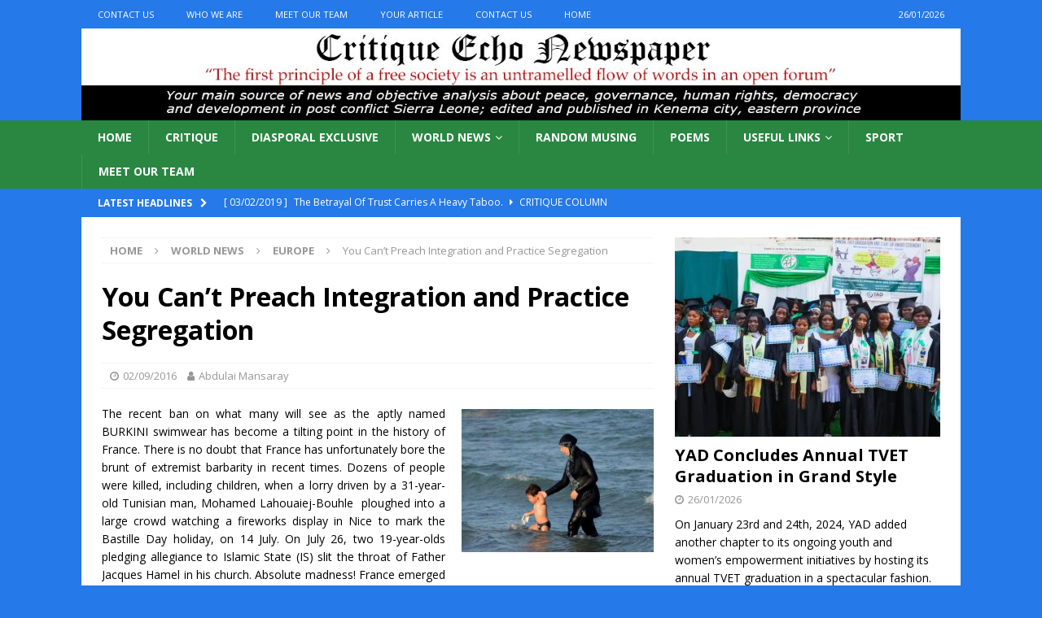

--- FILE ---
content_type: text/html; charset=UTF-8
request_url: https://www.critiqueecho.com/you-cant-preach-integration-and-practice-segregation/
body_size: 15217
content:
<!DOCTYPE html>
<html class="no-js mh-one-sb" lang="en-US">
<head>
<meta charset="UTF-8">
<meta name="viewport" content="width=device-width, initial-scale=1.0">
<link rel="profile" href="http://gmpg.org/xfn/11" />
<title>You Can’t Preach Integration and Practice Segregation &#8211; Critique Echo Newspaper</title>
<meta name='robots' content='max-image-preview:large' />
<link rel='dns-prefetch' href='//static.addtoany.com' />
<link rel='dns-prefetch' href='//fonts.googleapis.com' />
<link rel='dns-prefetch' href='//s.w.org' />
<link rel="alternate" type="application/rss+xml" title="Critique Echo Newspaper &raquo; Feed" href="https://www.critiqueecho.com/feed/" />
<link rel="alternate" type="application/rss+xml" title="Critique Echo Newspaper &raquo; Comments Feed" href="https://www.critiqueecho.com/comments/feed/" />
<link rel="alternate" type="application/rss+xml" title="Critique Echo Newspaper &raquo; You Can’t Preach Integration and Practice Segregation Comments Feed" href="https://www.critiqueecho.com/you-cant-preach-integration-and-practice-segregation/feed/" />
		<script type="text/javascript">
			window._wpemojiSettings = {"baseUrl":"https:\/\/s.w.org\/images\/core\/emoji\/13.1.0\/72x72\/","ext":".png","svgUrl":"https:\/\/s.w.org\/images\/core\/emoji\/13.1.0\/svg\/","svgExt":".svg","source":{"concatemoji":"https:\/\/www.critiqueecho.com\/wp-includes\/js\/wp-emoji-release.min.js?ver=5.8.12"}};
			!function(e,a,t){var n,r,o,i=a.createElement("canvas"),p=i.getContext&&i.getContext("2d");function s(e,t){var a=String.fromCharCode;p.clearRect(0,0,i.width,i.height),p.fillText(a.apply(this,e),0,0);e=i.toDataURL();return p.clearRect(0,0,i.width,i.height),p.fillText(a.apply(this,t),0,0),e===i.toDataURL()}function c(e){var t=a.createElement("script");t.src=e,t.defer=t.type="text/javascript",a.getElementsByTagName("head")[0].appendChild(t)}for(o=Array("flag","emoji"),t.supports={everything:!0,everythingExceptFlag:!0},r=0;r<o.length;r++)t.supports[o[r]]=function(e){if(!p||!p.fillText)return!1;switch(p.textBaseline="top",p.font="600 32px Arial",e){case"flag":return s([127987,65039,8205,9895,65039],[127987,65039,8203,9895,65039])?!1:!s([55356,56826,55356,56819],[55356,56826,8203,55356,56819])&&!s([55356,57332,56128,56423,56128,56418,56128,56421,56128,56430,56128,56423,56128,56447],[55356,57332,8203,56128,56423,8203,56128,56418,8203,56128,56421,8203,56128,56430,8203,56128,56423,8203,56128,56447]);case"emoji":return!s([10084,65039,8205,55357,56613],[10084,65039,8203,55357,56613])}return!1}(o[r]),t.supports.everything=t.supports.everything&&t.supports[o[r]],"flag"!==o[r]&&(t.supports.everythingExceptFlag=t.supports.everythingExceptFlag&&t.supports[o[r]]);t.supports.everythingExceptFlag=t.supports.everythingExceptFlag&&!t.supports.flag,t.DOMReady=!1,t.readyCallback=function(){t.DOMReady=!0},t.supports.everything||(n=function(){t.readyCallback()},a.addEventListener?(a.addEventListener("DOMContentLoaded",n,!1),e.addEventListener("load",n,!1)):(e.attachEvent("onload",n),a.attachEvent("onreadystatechange",function(){"complete"===a.readyState&&t.readyCallback()})),(n=t.source||{}).concatemoji?c(n.concatemoji):n.wpemoji&&n.twemoji&&(c(n.twemoji),c(n.wpemoji)))}(window,document,window._wpemojiSettings);
		</script>
		<style type="text/css">
img.wp-smiley,
img.emoji {
	display: inline !important;
	border: none !important;
	box-shadow: none !important;
	height: 1em !important;
	width: 1em !important;
	margin: 0 .07em !important;
	vertical-align: -0.1em !important;
	background: none !important;
	padding: 0 !important;
}
</style>
	<link rel='stylesheet' id='wp-block-library-css'  href='https://www.critiqueecho.com/wp-includes/css/dist/block-library/style.min.css?ver=5.8.12' type='text/css' media='all' />
<link rel='stylesheet' id='mh-magazine-css'  href='https://usercontent.one/wp/www.critiqueecho.com/wp-content/themes/mh-magazine/style.css?ver=3.9.9' type='text/css' media='all' />
<link rel='stylesheet' id='mh-font-awesome-css'  href='https://usercontent.one/wp/www.critiqueecho.com/wp-content/themes/mh-magazine/includes/font-awesome.min.css' type='text/css' media='all' />
<link rel='stylesheet' id='mh-google-fonts-css'  href='https://fonts.googleapis.com/css?family=Open+Sans:300,400,400italic,600,700' type='text/css' media='all' />
<link rel='stylesheet' id='addtoany-css'  href='https://usercontent.one/wp/www.critiqueecho.com/wp-content/plugins/add-to-any/addtoany.min.css?ver=1.16' type='text/css' media='all' />
<script type='text/javascript' id='addtoany-core-js-before'>
window.a2a_config=window.a2a_config||{};a2a_config.callbacks=[];a2a_config.overlays=[];a2a_config.templates={};
</script>
<script type='text/javascript' async src='https://static.addtoany.com/menu/page.js' id='addtoany-core-js'></script>
<script type='text/javascript' src='https://www.critiqueecho.com/wp-includes/js/jquery/jquery.min.js?ver=3.6.0' id='jquery-core-js'></script>
<script type='text/javascript' src='https://www.critiqueecho.com/wp-includes/js/jquery/jquery-migrate.min.js?ver=3.3.2' id='jquery-migrate-js'></script>
<script type='text/javascript' async src='https://usercontent.one/wp/www.critiqueecho.com/wp-content/plugins/add-to-any/addtoany.min.js?ver=1.1' id='addtoany-jquery-js'></script>
<script type='text/javascript' src='https://usercontent.one/wp/www.critiqueecho.com/wp-content/themes/mh-magazine/js/scripts.js?ver=3.9.9' id='mh-scripts-js'></script>
<link rel="https://api.w.org/" href="https://www.critiqueecho.com/wp-json/" /><link rel="alternate" type="application/json" href="https://www.critiqueecho.com/wp-json/wp/v2/posts/8019" /><link rel="EditURI" type="application/rsd+xml" title="RSD" href="https://www.critiqueecho.com/xmlrpc.php?rsd" />
<link rel="wlwmanifest" type="application/wlwmanifest+xml" href="https://www.critiqueecho.com/wp-includes/wlwmanifest.xml" /> 
<meta name="generator" content="WordPress 5.8.12" />
<link rel="canonical" href="https://www.critiqueecho.com/you-cant-preach-integration-and-practice-segregation/" />
<link rel='shortlink' href='https://www.critiqueecho.com/?p=8019' />
<link rel="alternate" type="application/json+oembed" href="https://www.critiqueecho.com/wp-json/oembed/1.0/embed?url=https%3A%2F%2Fwww.critiqueecho.com%2Fyou-cant-preach-integration-and-practice-segregation%2F" />
<link rel="alternate" type="text/xml+oembed" href="https://www.critiqueecho.com/wp-json/oembed/1.0/embed?url=https%3A%2F%2Fwww.critiqueecho.com%2Fyou-cant-preach-integration-and-practice-segregation%2F&#038;format=xml" />
<style>[class*=" icon-oc-"],[class^=icon-oc-]{speak:none;font-style:normal;font-weight:400;font-variant:normal;text-transform:none;line-height:1;-webkit-font-smoothing:antialiased;-moz-osx-font-smoothing:grayscale}.icon-oc-one-com-white-32px-fill:before{content:"901"}.icon-oc-one-com:before{content:"900"}#one-com-icon,.toplevel_page_onecom-wp .wp-menu-image{speak:none;display:flex;align-items:center;justify-content:center;text-transform:none;line-height:1;-webkit-font-smoothing:antialiased;-moz-osx-font-smoothing:grayscale}.onecom-wp-admin-bar-item>a,.toplevel_page_onecom-wp>.wp-menu-name{font-size:16px;font-weight:400;line-height:1}.toplevel_page_onecom-wp>.wp-menu-name img{width:69px;height:9px;}.wp-submenu-wrap.wp-submenu>.wp-submenu-head>img{width:88px;height:auto}.onecom-wp-admin-bar-item>a img{height:7px!important}.onecom-wp-admin-bar-item>a img,.toplevel_page_onecom-wp>.wp-menu-name img{opacity:.8}.onecom-wp-admin-bar-item.hover>a img,.toplevel_page_onecom-wp.wp-has-current-submenu>.wp-menu-name img,li.opensub>a.toplevel_page_onecom-wp>.wp-menu-name img{opacity:1}#one-com-icon:before,.onecom-wp-admin-bar-item>a:before,.toplevel_page_onecom-wp>.wp-menu-image:before{content:'';position:static!important;background-color:rgba(240,245,250,.4);border-radius:102px;width:18px;height:18px;padding:0!important}.onecom-wp-admin-bar-item>a:before{width:14px;height:14px}.onecom-wp-admin-bar-item.hover>a:before,.toplevel_page_onecom-wp.opensub>a>.wp-menu-image:before,.toplevel_page_onecom-wp.wp-has-current-submenu>.wp-menu-image:before{background-color:#76b82a}.onecom-wp-admin-bar-item>a{display:inline-flex!important;align-items:center;justify-content:center}#one-com-logo-wrapper{font-size:4em}#one-com-icon{vertical-align:middle}.imagify-welcome{display:none !important;}</style><style type="text/css">
.mh-header { background: #fcfcfc; }
.mh-navigation li:hover, .mh-navigation ul li:hover > ul, .mh-main-nav-wrap, .mh-main-nav, .mh-social-nav li a:hover, .entry-tags li, .mh-slider-caption, .mh-widget-layout8 .mh-widget-title .mh-footer-widget-title-inner, .mh-widget-col-1 .mh-slider-caption, .mh-widget-col-1 .mh-posts-lineup-caption, .mh-carousel-layout1, .mh-spotlight-widget, .mh-social-widget li a, .mh-author-bio-widget, .mh-footer-widget .mh-tab-comment-excerpt, .mh-nip-item:hover .mh-nip-overlay, .mh-widget .tagcloud a, .mh-footer-widget .tagcloud a, .mh-footer, .mh-copyright-wrap, input[type=submit]:hover, #infinite-handle span:hover { background: #298741; }
.mh-extra-nav-bg { background: rgba(41, 135, 65, 0.2); }
.mh-slider-caption, .mh-posts-stacked-title, .mh-posts-lineup-caption { background: #298741; background: rgba(41, 135, 65, 0.8); }
@media screen and (max-width: 900px) { #mh-mobile .mh-slider-caption, #mh-mobile .mh-posts-lineup-caption { background: rgba(41, 135, 65, 1); } }
.slicknav_menu, .slicknav_nav ul, #mh-mobile .mh-footer-widget .mh-posts-stacked-overlay { border-color: #298741; }
.mh-copyright, .mh-copyright a { color: #fff; }
.mh-widget-layout4 .mh-widget-title { background: #2579e8; background: rgba(37, 121, 232, 0.6); }
.mh-preheader, .mh-wide-layout .mh-subheader, .mh-ticker-title, .mh-main-nav li:hover, .mh-footer-nav, .slicknav_menu, .slicknav_btn, .slicknav_nav .slicknav_item:hover, .slicknav_nav a:hover, .mh-back-to-top, .mh-subheading, .entry-tags .fa, .entry-tags li:hover, .mh-widget-layout2 .mh-widget-title, .mh-widget-layout4 .mh-widget-title-inner, .mh-widget-layout4 .mh-footer-widget-title, .mh-widget-layout5 .mh-widget-title-inner, .mh-widget-layout6 .mh-widget-title, #mh-mobile .flex-control-paging li a.flex-active, .mh-image-caption, .mh-carousel-layout1 .mh-carousel-caption, .mh-tab-button.active, .mh-tab-button.active:hover, .mh-footer-widget .mh-tab-button.active, .mh-social-widget li:hover a, .mh-footer-widget .mh-social-widget li a, .mh-footer-widget .mh-author-bio-widget, .tagcloud a:hover, .mh-widget .tagcloud a:hover, .mh-footer-widget .tagcloud a:hover, .mh-posts-stacked-item .mh-meta, .page-numbers:hover, .mh-loop-pagination .current, .mh-comments-pagination .current, .pagelink, a:hover .pagelink, input[type=submit], #infinite-handle span { background: #2579e8; }
.mh-main-nav-wrap .slicknav_nav ul, blockquote, .mh-widget-layout1 .mh-widget-title, .mh-widget-layout3 .mh-widget-title, .mh-widget-layout5 .mh-widget-title, .mh-widget-layout8 .mh-widget-title:after, #mh-mobile .mh-slider-caption, .mh-carousel-layout1, .mh-spotlight-widget, .mh-author-bio-widget, .mh-author-bio-title, .mh-author-bio-image-frame, .mh-video-widget, .mh-tab-buttons, textarea:hover, input[type=text]:hover, input[type=email]:hover, input[type=tel]:hover, input[type=url]:hover { border-color: #2579e8; }
.mh-header-tagline, .mh-dropcap, .mh-carousel-layout1 .flex-direction-nav a, .mh-carousel-layout2 .mh-carousel-caption, .mh-posts-digest-small-category, .mh-posts-lineup-more, .bypostauthor .fn:after, .mh-comment-list .comment-reply-link:before, #respond #cancel-comment-reply-link:before { color: #2579e8; }
.entry-content a { color: #0aaa01; }
a:hover, .entry-content a:hover, #respond a:hover, #respond #cancel-comment-reply-link:hover, #respond .logged-in-as a:hover, .mh-comment-list .comment-meta a:hover, .mh-ping-list .mh-ping-item a:hover, .mh-meta a:hover, .mh-breadcrumb a:hover, .mh-tabbed-widget a:hover { color: #0707f2; }
</style>
<!--[if lt IE 9]>
<script src="https://usercontent.one/wp/www.critiqueecho.com/wp-content/themes/mh-magazine/js/css3-mediaqueries.js"></script>
<![endif]-->
<style type="text/css" id="custom-background-css">
body.custom-background { background-color: #2579e8; }
</style>
	</head>
<body id="mh-mobile" class="post-template-default single single-post postid-8019 single-format-standard custom-background mh-wide-layout mh-right-sb mh-loop-layout4 mh-widget-layout6 mh-header-transparent" itemscope="itemscope" itemtype="https://schema.org/WebPage">
<div class="mh-header-nav-mobile clearfix"></div>
	<div class="mh-preheader">
    	<div class="mh-container mh-container-inner mh-row clearfix">
							<div class="mh-header-bar-content mh-header-bar-top-left mh-col-2-3 clearfix">
											<nav class="mh-navigation mh-header-nav mh-header-nav-top clearfix" itemscope="itemscope" itemtype="https://schema.org/SiteNavigationElement">
							<div class="menu-about-us-container"><ul id="menu-about-us" class="menu"><li id="menu-item-226" class="menu-item menu-item-type-post_type menu-item-object-page menu-item-226"><a href="https://www.critiqueecho.com/diaspora-corner/">Contact Us</a></li>
<li id="menu-item-227" class="menu-item menu-item-type-post_type menu-item-object-page menu-item-227"><a href="https://www.critiqueecho.com/african-news/">Who We Are</a></li>
<li id="menu-item-228" class="menu-item menu-item-type-post_type menu-item-object-page menu-item-228"><a href="https://www.critiqueecho.com/?page_id=6">Meet Our Team</a></li>
<li id="menu-item-6945" class="menu-item menu-item-type-post_type menu-item-object-page menu-item-6945"><a href="https://www.critiqueecho.com/your-article/">Your Article</a></li>
<li id="menu-item-6946" class="menu-item menu-item-type-post_type menu-item-object-page menu-item-6946"><a href="https://www.critiqueecho.com/diaspora-corner/">Contact Us</a></li>
<li id="menu-item-8327" class="menu-item menu-item-type-post_type menu-item-object-page menu-item-home menu-item-8327"><a href="https://www.critiqueecho.com/">Home</a></li>
</ul></div>						</nav>
									</div>
										<div class="mh-header-bar-content mh-header-bar-top-right mh-col-1-3 clearfix">
											<div class="mh-header-date mh-header-date-top">
							26/01/2026						</div>
									</div>
					</div>
	</div>
<header class="mh-header" itemscope="itemscope" itemtype="https://schema.org/WPHeader">
	<div class="mh-container mh-container-inner clearfix">
		<div class="mh-custom-header clearfix">
<a class="mh-header-image-link" href="https://www.critiqueecho.com/" title="Critique Echo Newspaper" rel="home">
<img class="mh-header-image" src="https://usercontent.one/wp/www.critiqueecho.com/wp-content/uploads/2017/02/cropped-CEN-Logo.jpg" height="150" width="1440" alt="Critique Echo Newspaper" />
</a>
</div>
	</div>
	<div class="mh-main-nav-wrap">
		<nav class="mh-navigation mh-main-nav mh-container mh-container-inner clearfix" itemscope="itemscope" itemtype="https://schema.org/SiteNavigationElement">
			<div class="menu-cen-container"><ul id="menu-cen" class="menu"><li id="menu-item-8385" class="menu-item menu-item-type-post_type menu-item-object-page menu-item-home menu-item-8385"><a href="https://www.critiqueecho.com/">Home</a></li>
<li id="menu-item-6948" class="menu-item menu-item-type-taxonomy menu-item-object-category menu-item-6948"><a href="https://www.critiqueecho.com/category/critique-column/">Critique</a></li>
<li id="menu-item-6952" class="menu-item menu-item-type-taxonomy menu-item-object-category menu-item-6952"><a href="https://www.critiqueecho.com/category/diasporal-exclusive/">Diasporal Exclusive</a></li>
<li id="menu-item-6954" class="menu-item menu-item-type-taxonomy menu-item-object-category current-post-ancestor menu-item-has-children menu-item-6954"><a href="https://www.critiqueecho.com/category/world-news/">World News</a>
<ul class="sub-menu">
	<li id="menu-item-6955" class="menu-item menu-item-type-taxonomy menu-item-object-category menu-item-6955"><a href="https://www.critiqueecho.com/category/world-news/african-news/">Africa</a></li>
	<li id="menu-item-6956" class="menu-item menu-item-type-taxonomy menu-item-object-category menu-item-6956"><a href="https://www.critiqueecho.com/category/world-news/middle-east/">Middle East/Asia</a></li>
	<li id="menu-item-7253" class="menu-item menu-item-type-taxonomy menu-item-object-category menu-item-7253"><a href="https://www.critiqueecho.com/category/world-news/african-news/">Africa</a></li>
	<li id="menu-item-7254" class="menu-item menu-item-type-taxonomy menu-item-object-category menu-item-7254"><a href="https://www.critiqueecho.com/category/world-news/american-news/">America</a></li>
	<li id="menu-item-7255" class="menu-item menu-item-type-taxonomy menu-item-object-category current-post-ancestor current-menu-parent current-post-parent menu-item-7255"><a href="https://www.critiqueecho.com/category/world-news/european-news/">Europe</a></li>
</ul>
</li>
<li id="menu-item-7181" class="menu-item menu-item-type-taxonomy menu-item-object-category menu-item-7181"><a href="https://www.critiqueecho.com/category/randommusing/">Random Musing</a></li>
<li id="menu-item-7182" class="menu-item menu-item-type-taxonomy menu-item-object-category menu-item-7182"><a href="https://www.critiqueecho.com/category/poems/">Poems</a></li>
<li id="menu-item-8481" class="menu-item menu-item-type-custom menu-item-object-custom menu-item-has-children menu-item-8481"><a href="#">Useful links</a>
<ul class="sub-menu">
	<li id="menu-item-8485" class="menu-item menu-item-type-custom menu-item-object-custom menu-item-8485"><a href="http://www.sierra-leone.org/">Sierra Leone Web</a></li>
	<li id="menu-item-8483" class="menu-item menu-item-type-custom menu-item-object-custom menu-item-8483"><a href="#">Tourist info</a></li>
	<li id="menu-item-8484" class="menu-item menu-item-type-custom menu-item-object-custom menu-item-8484"><a href="#">Local news</a></li>
</ul>
</li>
<li id="menu-item-6953" class="menu-item menu-item-type-taxonomy menu-item-object-category menu-item-6953"><a href="https://www.critiqueecho.com/category/sport/">Sport</a></li>
<li id="menu-item-11015" class="menu-item menu-item-type-post_type menu-item-object-page menu-item-11015"><a href="https://www.critiqueecho.com/?page_id=6">Meet Our Team</a></li>
</ul></div>		</nav>
	</div>
	</header>
	<div class="mh-subheader">
		<div class="mh-container mh-container-inner mh-row clearfix">
							<div class="mh-header-bar-content mh-header-bar-bottom-left mh-col-2-3 clearfix">
											<div class="mh-header-ticker mh-header-ticker-bottom">
							<div class="mh-ticker-bottom">
			<div class="mh-ticker-title mh-ticker-title-bottom">
			Latest headlines<i class="fa fa-chevron-right"></i>		</div>
		<div class="mh-ticker-content mh-ticker-content-bottom">
		<ul id="mh-ticker-loop-bottom">				<li class="mh-ticker-item mh-ticker-item-bottom">
					<a href="https://www.critiqueecho.com/the-betrayal-of-trust-carries-a-heavy-taboo/" title="The Betrayal Of Trust Carries A Heavy Taboo.">
						<span class="mh-ticker-item-date mh-ticker-item-date-bottom">
                        	[ 03/02/2019 ]                        </span>
						<span class="mh-ticker-item-title mh-ticker-item-title-bottom">
							The Betrayal Of Trust Carries A Heavy Taboo.						</span>
													<span class="mh-ticker-item-cat mh-ticker-item-cat-bottom">
								<i class="fa fa-caret-right"></i>
																Critique Column							</span>
											</a>
				</li>				<li class="mh-ticker-item mh-ticker-item-bottom">
					<a href="https://www.critiqueecho.com/yad-concludes-annual-tvet-graduation-in-grand-style/" title="YAD Concludes Annual TVET Graduation in Grand Style">
						<span class="mh-ticker-item-date mh-ticker-item-date-bottom">
                        	[ 26/01/2026 ]                        </span>
						<span class="mh-ticker-item-title mh-ticker-item-title-bottom">
							YAD Concludes Annual TVET Graduation in Grand Style						</span>
													<span class="mh-ticker-item-cat mh-ticker-item-cat-bottom">
								<i class="fa fa-caret-right"></i>
																Breaking News							</span>
											</a>
				</li>				<li class="mh-ticker-item mh-ticker-item-bottom">
					<a href="https://www.critiqueecho.com/the-silence-of-the-lambs-why-sierra-leones-legal-guardians-must-not-stand-aside-comparative-lessons-and-constitutional-theory-for-a-critical-moment/" title="The Silence of the Lambs: Why Sierra &#8211; Leone’s Legal Guardians Must Not Stand Aside: Comparative Lessons and Constitutional Theory for a Critical Moment">
						<span class="mh-ticker-item-date mh-ticker-item-date-bottom">
                        	[ 25/01/2026 ]                        </span>
						<span class="mh-ticker-item-title mh-ticker-item-title-bottom">
							The Silence of the Lambs: Why Sierra &#8211; Leone’s Legal Guardians Must Not Stand Aside: Comparative Lessons and Constitutional Theory for a Critical Moment						</span>
													<span class="mh-ticker-item-cat mh-ticker-item-cat-bottom">
								<i class="fa fa-caret-right"></i>
																Critique Column							</span>
											</a>
				</li>				<li class="mh-ticker-item mh-ticker-item-bottom">
					<a href="https://www.critiqueecho.com/democracy-after-empire-george-m-carews-case-for-deliberation-in-postcolonial-africa/" title="Democracy After Empire: George M. Carew’s Case for Deliberation in Postcolonial Africa">
						<span class="mh-ticker-item-date mh-ticker-item-date-bottom">
                        	[ 25/01/2026 ]                        </span>
						<span class="mh-ticker-item-title mh-ticker-item-title-bottom">
							Democracy After Empire: George M. Carew’s Case for Deliberation in Postcolonial Africa						</span>
													<span class="mh-ticker-item-cat mh-ticker-item-cat-bottom">
								<i class="fa fa-caret-right"></i>
																Critique Column							</span>
											</a>
				</li>				<li class="mh-ticker-item mh-ticker-item-bottom">
					<a href="https://www.critiqueecho.com/barmageddon-an-e-bar-exclusive-004-a-constitution-rewritten-for-order-not-for-liberty/" title="BARMAGEDDON- (An E-Bar Exclusive) 004: A Constitution Rewritten for Order, Not for Liberty">
						<span class="mh-ticker-item-date mh-ticker-item-date-bottom">
                        	[ 25/01/2026 ]                        </span>
						<span class="mh-ticker-item-title mh-ticker-item-title-bottom">
							BARMAGEDDON- (An E-Bar Exclusive) 004: A Constitution Rewritten for Order, Not for Liberty						</span>
													<span class="mh-ticker-item-cat mh-ticker-item-cat-bottom">
								<i class="fa fa-caret-right"></i>
																Critique Column							</span>
											</a>
				</li>				<li class="mh-ticker-item mh-ticker-item-bottom">
					<a href="https://www.critiqueecho.com/sierra-leones-unfinished-constitution-and-the-cost-of-ignoring-national-wealth/" title="Sierra Leone’s Unfinished Constitution and the Cost of Ignoring National Wealth">
						<span class="mh-ticker-item-date mh-ticker-item-date-bottom">
                        	[ 25/01/2026 ]                        </span>
						<span class="mh-ticker-item-title mh-ticker-item-title-bottom">
							Sierra Leone’s Unfinished Constitution and the Cost of Ignoring National Wealth						</span>
													<span class="mh-ticker-item-cat mh-ticker-item-cat-bottom">
								<i class="fa fa-caret-right"></i>
																Critique Column							</span>
											</a>
				</li>				<li class="mh-ticker-item mh-ticker-item-bottom">
					<a href="https://www.critiqueecho.com/celebrating-s-b-b-dumbuya-at-80-the-teacher-who-formed-a-generation/" title="CELEBRATING S.B.B. DUMBUYA AT 80 — The Teacher Who Formed a Generation">
						<span class="mh-ticker-item-date mh-ticker-item-date-bottom">
                        	[ 29/11/2025 ]                        </span>
						<span class="mh-ticker-item-title mh-ticker-item-title-bottom">
							CELEBRATING S.B.B. DUMBUYA AT 80 — The Teacher Who Formed a Generation						</span>
													<span class="mh-ticker-item-cat mh-ticker-item-cat-bottom">
								<i class="fa fa-caret-right"></i>
																Critique Column							</span>
											</a>
				</li>				<li class="mh-ticker-item mh-ticker-item-bottom">
					<a href="https://www.critiqueecho.com/converting-mines-minister-mattias-op-ed-on-simandou-into-action/" title="CONVERTING MINES MINISTER  MATTIA’S OP-ED ON SIMANDOU INTO ACTION">
						<span class="mh-ticker-item-date mh-ticker-item-date-bottom">
                        	[ 25/11/2025 ]                        </span>
						<span class="mh-ticker-item-title mh-ticker-item-title-bottom">
							CONVERTING MINES MINISTER  MATTIA’S OP-ED ON SIMANDOU INTO ACTION						</span>
													<span class="mh-ticker-item-cat mh-ticker-item-cat-bottom">
								<i class="fa fa-caret-right"></i>
																Critique Column							</span>
											</a>
				</li>				<li class="mh-ticker-item mh-ticker-item-bottom">
					<a href="https://www.critiqueecho.com/the-woman-president-next/" title="THE WOMAN PRESIDENT. NEXT.">
						<span class="mh-ticker-item-date mh-ticker-item-date-bottom">
                        	[ 25/11/2025 ]                        </span>
						<span class="mh-ticker-item-title mh-ticker-item-title-bottom">
							THE WOMAN PRESIDENT. NEXT.						</span>
													<span class="mh-ticker-item-cat mh-ticker-item-cat-bottom">
								<i class="fa fa-caret-right"></i>
																Critique Column							</span>
											</a>
				</li>		</ul>
	</div>
</div>						</div>
									</div>
								</div>
	</div>
<div class="mh-container mh-container-outer">
<div class="mh-wrapper clearfix">
	<div class="mh-main clearfix">
		<div id="main-content" class="mh-content" role="main" itemprop="mainContentOfPage"><nav class="mh-breadcrumb" itemscope itemtype="http://schema.org/BreadcrumbList"><span itemprop="itemListElement" itemscope itemtype="http://schema.org/ListItem"><a href="https://www.critiqueecho.com" itemprop="item"><span itemprop="name">Home</span></a><meta itemprop="position" content="1" /></span><span class="mh-breadcrumb-delimiter"><i class="fa fa-angle-right"></i></span><a href="https://www.critiqueecho.com/category/world-news/">World News</a><span class="mh-breadcrumb-delimiter"><i class="fa fa-angle-right"></i></span><span itemprop="itemListElement" itemscope itemtype="http://schema.org/ListItem"><a href="https://www.critiqueecho.com/category/world-news/european-news/" itemprop="item"><span itemprop="name">Europe</span></a><meta itemprop="position" content="2" /></span><span class="mh-breadcrumb-delimiter"><i class="fa fa-angle-right"></i></span>You Can’t Preach Integration and Practice Segregation</nav>
<article id="post-8019" class="post-8019 post type-post status-publish format-standard has-post-thumbnail hentry category-european-news">
	<header class="entry-header clearfix"><h1 class="entry-title">You Can’t Preach Integration and Practice Segregation</h1><div class="mh-meta entry-meta">
<span class="entry-meta-date updated"><i class="fa fa-clock-o"></i><a href="https://www.critiqueecho.com/2016/09/">02/09/2016</a></span>
<span class="entry-meta-author author vcard"><i class="fa fa-user"></i><a class="fn" href="https://www.critiqueecho.com/author/abdulai-mansaray/">Abdulai Mansaray</a></span>
</div>
	</header>
		<div class="entry-content clearfix"><p style="text-align: justify;"><img loading="lazy" class=" wp-image-8020 alignright" src="http://www.critiqueecho.com/wp-content/uploads/2016/09/Burini-300x225.jpg" alt="Burini" width="236" height="177" data-wp-pid="8020" srcset="https://usercontent.one/wp/www.critiqueecho.com/wp-content/uploads/2016/09/Burini-300x225.jpg 300w, https://usercontent.one/wp/www.critiqueecho.com/wp-content/uploads/2016/09/Burini-768x576.jpg 768w, https://usercontent.one/wp/www.critiqueecho.com/wp-content/uploads/2016/09/Burini-600x450.jpg 600w, https://usercontent.one/wp/www.critiqueecho.com/wp-content/uploads/2016/09/Burini-678x509.jpg 678w, https://usercontent.one/wp/www.critiqueecho.com/wp-content/uploads/2016/09/Burini-326x245.jpg 326w, https://usercontent.one/wp/www.critiqueecho.com/wp-content/uploads/2016/09/Burini-80x60.jpg 80w, https://usercontent.one/wp/www.critiqueecho.com/wp-content/uploads/2016/09/Burini-1200x900-cropped.jpg 1200w, https://usercontent.one/wp/www.critiqueecho.com/wp-content/uploads/2016/09/Burini.jpg 1240w" sizes="(max-width: 236px) 100vw, 236px" />The recent ban on what many will see as the aptly named BURKINI swimwear has become a tilting point in the history of France. There is no doubt that France has unfortunately bore the brunt of extremist barbarity in recent times. Dozens of people were killed, including children, when a lorry driven by a 31-year-old Tunisian man, Mohamed Lahouaiej-Bouhle  ploughed into a large crowd watching a fireworks display in Nice to mark the Bastille Day holiday, on 14 July. On July 26, two 19-year-olds pledging allegiance to Islamic State (IS) slit the throat of Father Jacques Hamel in his church. Absolute madness! France emerged from one of its worst security crises in decades after three days of attacks by gunmen brought bloodshed to the capital Paris and its surrounding areas. It began with a massacre at the offices of satirical magazine Charlie Hebdo on Wednesday 7 January and ended with a huge police operation and two sieges two days later.  One of the fundamentalist explanations for extremism has been that, they detest the way of life in the West. Those who planned and carried out the worst terrorist atrocity in the USA (9/11) were primarily of Saudi decent. One of their reported arguments for such wanton destruction was that, the west was importing “its way of life into the Holy Kingdom”. These included the dress sense, alcohol and practically anything western.</p>
<p style="text-align: justify;">The lessons learned and resultant values from the French Revolution (1789-99) — <strong><u>Liberty, Equality and Fraternity</u></strong> — were followed by other European nations, and continue to be the foundation of France’s political theatre. So one would wonder why that renders France to be the focused target of religious extremism and IS madmen. With the recent attacks in France, it is understandable that the country needed a swift and effective response, not only to ensure that such attacks are no longer repeated on the streets and communities or anywhere else in society but also to re-assure its citizens against such acts. But in doing so, we should be careful not to pander to the very extremist’s views that threaten to divide us as a society.  </p>
<p style="text-align: justify;">France was one of the first countries on this side of the sea to make it illegal to wear the “Burqa “in a public place in 2010. The <a href="https://www.theguardian.com/law/european-court-of-human-rights">European court of human rights</a> (ECHR) upheld France&#8217;s burqa ban, accepting Paris&#8217;s argument that it encouraged citizens to <strong><u>&#8220;live together&#8221;.</u></strong> The rationale for the ban was all about “integration”; one of the arguments that is generally bandied around as reason, for the disaffection felt by  those in the business of committing such atrocities.  Those who opposed the ban  argued that  it was &#8220;inhumane and degrading, against the right of respect for family and private life, freedom of thought, conscience and religion, freedom of speech and that it was discriminatory&#8221;.</p>
<p style="text-align: justify;">In case you did not know, the Burqa is an attire worn, covering the entire head and body, and the niqab, leaving only the eyes uncovered. Ironically, this same law applied to balaclavas and hoods. How come there were no oppositions to the latter. It was not surprising that the French government asked the court to throw out the case, claiming that the law was not aimed at the burqa or veil but any covering of the face in a public place, and also applied to hoods and helmets when not worn on a motor vehicle. Many will rightly see this as a legitimate argument while some may beg to differ. The French government and proponents of the ban see it as a way of “helping everyone to integrate&#8221;. &#8220;It&#8217;s about social communication, the right to interact with someone by looking them in the face and about not disappearing under a piece of clothing.&#8221; How ironical.</p>
<p style="text-align: justify;">But with the recent attacks in France, it is understandable that the government is making every attempt to dispel the charge of marginalisation of certain parts of the society. The recent attacks are bound to evoke emotions, but in trying to address such issues, care should be taken not to undermine the very foundations upon which the French, and to a large extent Western democracies have been built. From a literal point of view, the term “BURKINI” looks like a clever concoction of “BURQA” and “BIKINI”. Technically, you would say that it is a symbol of INTEGRATION; a confluence of two diametrically opposing types of attire. While the “BIKINI” is a symbol of “<em>if you’ve got it, flaunt it”,</em> others will see the “BURQA” as “<em>if you’ve got it, hide it</em>”. As opposing as they may seem, the “BURKINI” may symbolise <em>integration</em> to many.</p>
<p style="text-align: justify;">I can’t remember the last time I saw a Muslim woman in beachwear in Saudi Arabia, the supposed bastion of Islam. What the burkini may have offered Muslim women is the opportunity to inculcate some aspects of Western life, but at the same time maintain what many will argue, their modesty. In my book, it is the best of two worlds. There can be no better example of integration. Can you imagine how the extremist will frown at such Muslim women wearing a burkini to the beach? There have been a lot of accusations that moderate Muslims have not raised their voices enough to condemn atrocities in their name. Since the tragedies in France and elsewhere, islamophobia has gone up a notch. In Britain, there has been a steady rise of Islamophobia and xenophobia since the referendum. It is an open secret that Brexit was fought on the platform of immigration, among others. The outcome of the referendum has been seen by many as a tacit approval or acceptance of the majority of British people, who sees immigration as a problem. Others may beg to differ.</p>
<p style="text-align: justify;">But what are the implications of the attempt by France to ban the BURKINI? For starters, it goes against every grain of <strong><u>Liberty, Equality and Fraternity. </u></strong>There is this notion that Islamic terrorists want to change the way of life in the West; that the Islamic terrorist wants to promote Sharia law in the West. But by banning the Burkini, are we not pandering to the very base instincts of extremists? In Saudi Arabia, women are still <em>fighting for the right to drive</em>. Can you imagine how many lifetimes it will take for Burkinis to be allowed on some beaches? By banning the Burkini, what is the message that the French authorities are sending to moderate Muslims, who are equally affected by the atrocities. In real terms, there have been more Muslims killed by these terrorists than any other denomination. Take the combine death toll in Syria, Libya, Afghanistan, Iraq, Yemen, Egypt, Somalia, Nigeria, The Philippines and Turkey. How many Muslims have lost their lives, thanks to the bombings by terrorists?</p>
<p style="text-align: justify;">So what will the French police do when they find a male surfer in full speedo swim suit and a Burkini clad woman on the beach together? Are we about to see ONESIES banned on beaches? A French court has overturned a ban on burkini in Nice, concluding that the decree against the full-body swimwear was illegal because there were<em><u> no proven risks of disruption to public order</u></em>. The court also ruled that <em><u>&#8220;in the absence of such risks, the emotions and the concerns resulting from terrorist attacks, and especially from the attack on July 14, are insufficient grounds to legally justify the contested ban.</u></em> “It also found that Burkinis posed no risk to &#8220;<em><u>hygiene, decency or safety when swimming&#8221;.</u></em> (Al-Jazeera) Since the court ruling, bans on the women&#8217;s full-body swimsuits have so far been lifted in Villeneuve-Loubet, Cannes, Frejus and Roquebrune.</p>
<p style="text-align: justify;">The lessons that can be learnt from this ugly saga are that, in responding to terrorist attacks which carry significant emotional weighting, care should be taken not to unconsciously pander to the very instincts of those that promote chaos. Care should be taken not to further marginalise the moderate Muslims who see integration as the way forward. Tarring every Muslim with the same brush could not only be counter-productive, but could also be tantamount to providing oxygen for extremist views. Finally, it could also negate the very foundations of the free world. You cannot <strong>preach integration</strong> and <strong>practise segregation</strong> at the same time. <em>The natural evolution of society is </em>integration<em>; and it should neither be political, nor theoretical. </em>We should learn to live by what we love, not by what we hate. Because when unity is evolved out of diversity, then there a real and abiding national progress.</p>
<p style="text-align: justify;">Don’t forget to turn the lights out when you leave the room.</p>
<div class="addtoany_share_save_container addtoany_content addtoany_content_bottom"><div class="a2a_kit a2a_kit_size_16 addtoany_list" data-a2a-url="https://www.critiqueecho.com/you-cant-preach-integration-and-practice-segregation/" data-a2a-title="You Can’t Preach Integration and Practice Segregation"><a class="a2a_button_facebook" href="https://www.addtoany.com/add_to/facebook?linkurl=https%3A%2F%2Fwww.critiqueecho.com%2Fyou-cant-preach-integration-and-practice-segregation%2F&amp;linkname=You%20Can%E2%80%99t%20Preach%20Integration%20and%20Practice%20Segregation" title="Facebook" rel="nofollow noopener" target="_blank"></a><a class="a2a_dd addtoany_share_save addtoany_share" href="https://www.addtoany.com/share"><img src="https://static.addtoany.com/buttons/share_save_120_16.png" alt="Share"></a></div></div><div class="mh-social-bottom">
<div class="mh-share-buttons clearfix">
	<a class="mh-facebook" href="#" onclick="window.open('https://www.facebook.com/sharer.php?u=https%3A%2F%2Fwww.critiqueecho.com%2Fyou-cant-preach-integration-and-practice-segregation%2F&t=You+Can%E2%80%99t+Preach+Integration+and+Practice+Segregation', 'facebookShare', 'width=626,height=436'); return false;" title="Share on Facebook">
		<span class="mh-share-button"><i class="fa fa-facebook"></i></span>
	</a>
	<a class="mh-twitter" href="#" onclick="window.open('https://twitter.com/share?text=You+Can%E2%80%99t+Preach+Integration+and+Practice+Segregation:&url=https%3A%2F%2Fwww.critiqueecho.com%2Fyou-cant-preach-integration-and-practice-segregation%2F', 'twitterShare', 'width=626,height=436'); return false;" title="Tweet This Post">
		<span class="mh-share-button"><i class="fa fa-twitter"></i></span>
	</a>
	<a class="mh-linkedin" href="#" onclick="window.open('https://www.linkedin.com/shareArticle?mini=true&url=https%3A%2F%2Fwww.critiqueecho.com%2Fyou-cant-preach-integration-and-practice-segregation%2F&source=', 'linkedinShare', 'width=626,height=436'); return false;" title="Share on LinkedIn">
		<span class="mh-share-button"><i class="fa fa-linkedin"></i></span>
	</a>
	<a class="mh-pinterest" href="#" onclick="window.open('https://pinterest.com/pin/create/button/?url=https%3A%2F%2Fwww.critiqueecho.com%2Fyou-cant-preach-integration-and-practice-segregation%2F&media=https://usercontent.one/wp/www.critiqueecho.com/wp-content/uploads/2016/09/burkini1.jpg&description=You+Can%E2%80%99t+Preach+Integration+and+Practice+Segregation', 'pinterestShare', 'width=750,height=350'); return false;" title="Pin This Post">
		<span class="mh-share-button"><i class="fa fa-pinterest"></i></span>
	</a>
	<a class="mh-email" href="mailto:?subject=You%20Can%E2%80%99t%20Preach%20Integration%20and%20Practice%20Segregation&amp;body=https%3A%2F%2Fwww.critiqueecho.com%2Fyou-cant-preach-integration-and-practice-segregation%2F" title="Send this article to a friend" target="_blank">
		<span class="mh-share-button"><i class="fa fa-envelope-o"></i></span>
	</a>
	<a class="mh-print" href="javascript:window.print()" title="Print this article">
		<span class="mh-share-button"><i class="fa fa-print"></i></span>
	</a>
</div></div>
	</div></article><div id="comments" class="mh-comments-wrap">
			<h4 class="mh-widget-title mh-comment-form-title">
				<span class="mh-widget-title-inner">
					Be the first to comment				</span>
			</h4>	<div id="respond" class="comment-respond">
		<h3 id="reply-title" class="comment-reply-title">Leave a Reply <small><a rel="nofollow" id="cancel-comment-reply-link" href="/you-cant-preach-integration-and-practice-segregation/#respond" style="display:none;">Cancel reply</a></small></h3><form action="https://www.critiqueecho.com/wp-comments-post.php" method="post" id="commentform" class="comment-form" novalidate><p class="comment-notes">Your email address will not be published.</p><p class="comment-form-comment"><label for="comment">Comment</label><br/><textarea id="comment" name="comment" cols="45" rows="5" aria-required="true"></textarea></p><p class="comment-form-author"><label for="author">Name </label><span class="required">*</span><br/><input id="author" name="author" type="text" value="" size="30" aria-required='true' /></p>
<p class="comment-form-email"><label for="email">Email </label><span class="required">*</span><br/><input id="email" name="email" type="text" value="" size="30" aria-required='true' /></p>
<p class="comment-form-url"><label for="url">Website</label><br/><input id="url" name="url" type="text" value="" size="30" /></p>
<p class="comment-form-cookies-consent"><input id="wp-comment-cookies-consent" name="wp-comment-cookies-consent" type="checkbox" value="yes" /><label for="wp-comment-cookies-consent">Save my name, email, and website in this browser for the next time I comment.</label></p>
<p class="form-submit"><input name="submit" type="submit" id="submit" class="submit" value="Post Comment" /> <input type='hidden' name='comment_post_ID' value='8019' id='comment_post_ID' />
<input type='hidden' name='comment_parent' id='comment_parent' value='0' />
</p><p style="display: none;"><input type="hidden" id="akismet_comment_nonce" name="akismet_comment_nonce" value="13c9f0d4e8" /></p><p style="display: none !important;"><label>&#916;<textarea name="ak_hp_textarea" cols="45" rows="8" maxlength="100"></textarea></label><input type="hidden" id="ak_js_1" name="ak_js" value="204"/><script>document.getElementById( "ak_js_1" ).setAttribute( "value", ( new Date() ).getTime() );</script></p></form>	</div><!-- #respond -->
	<p class="akismet_comment_form_privacy_notice">This site uses Akismet to reduce spam. <a href="https://akismet.com/privacy/" target="_blank" rel="nofollow noopener">Learn how your comment data is processed</a>.</p></div>
		</div>
			<aside class="mh-widget-col-1 mh-sidebar" itemscope="itemscope" itemtype="https://schema.org/WPSideBar"><div id="mh_magazine_posts_list-3" class="mh-widget mh_magazine_posts_list"><div class="mh-posts-list-widget mh-posts-list-hide-caption">
<article class="mh-posts-list-item clearfix post-11487 post type-post status-publish format-standard has-post-thumbnail category-national-news category-critique-column category-cenheadlines">
	<figure class="mh-posts-list-thumb">
		<a class="mh-thumb-icon mh-thumb-icon-small-mobile" href="https://www.critiqueecho.com/yad-concludes-annual-tvet-graduation-in-grand-style/"><img width="326" height="245" src="https://usercontent.one/wp/www.critiqueecho.com/wp-content/uploads/2026/01/graduation-2025-16-326x245.jpeg" class="attachment-mh-magazine-medium size-mh-magazine-medium wp-post-image" alt="" loading="lazy" srcset="https://usercontent.one/wp/www.critiqueecho.com/wp-content/uploads/2026/01/graduation-2025-16-326x245.jpeg 326w, https://usercontent.one/wp/www.critiqueecho.com/wp-content/uploads/2026/01/graduation-2025-16-678x509.jpeg 678w, https://usercontent.one/wp/www.critiqueecho.com/wp-content/uploads/2026/01/graduation-2025-16-80x60.jpeg 80w" sizes="(max-width: 326px) 100vw, 326px" />		</a>
					<div class="mh-image-caption mh-posts-list-caption">
				Breaking News			</div>
			</figure>
	<div class="mh-posts-list-content clearfix">
		<header class="mh-posts-list-header">
			<h3 class="entry-title mh-posts-list-title">
				<a href="https://www.critiqueecho.com/yad-concludes-annual-tvet-graduation-in-grand-style/" title="YAD Concludes Annual TVET Graduation in Grand Style" rel="bookmark">
					YAD Concludes Annual TVET Graduation in Grand Style				</a>
			</h3>
			<div class="mh-meta entry-meta">
<span class="entry-meta-date updated"><i class="fa fa-clock-o"></i><a href="https://www.critiqueecho.com/2026/01/">26/01/2026</a></span>
</div>
		</header>
		<div class="mh-posts-list-excerpt clearfix">
			<div class="mh-excerpt"><p>On January 23rd and 24th, 2024, YAD added another chapter to its ongoing youth and women’s empowerment initiatives by hosting its annual TVET graduation in a spectacular fashion. Each year, <a class="mh-excerpt-more" href="https://www.critiqueecho.com/yad-concludes-annual-tvet-graduation-in-grand-style/" title="YAD Concludes Annual TVET Graduation in Grand Style">[Read more]</a></p>
</div><div class="addtoany_share_save_container addtoany_content addtoany_content_bottom"><div class="a2a_kit a2a_kit_size_16 addtoany_list" data-a2a-url="https://www.critiqueecho.com/yad-concludes-annual-tvet-graduation-in-grand-style/" data-a2a-title="YAD Concludes Annual TVET Graduation in Grand Style"><a class="a2a_button_facebook" href="https://www.addtoany.com/add_to/facebook?linkurl=https%3A%2F%2Fwww.critiqueecho.com%2Fyad-concludes-annual-tvet-graduation-in-grand-style%2F&amp;linkname=YAD%20Concludes%20Annual%20TVET%20Graduation%20in%20Grand%20Style" title="Facebook" rel="nofollow noopener" target="_blank"></a><a class="a2a_dd addtoany_share_save addtoany_share" href="https://www.addtoany.com/share"><img src="https://static.addtoany.com/buttons/share_save_120_16.png" alt="Share"></a></div></div>		</div>
	</div>
</article><article class="mh-posts-list-item clearfix post-11484 post type-post status-publish format-standard has-post-thumbnail category-critique-column category-cenheadlines">
	<figure class="mh-posts-list-thumb">
		<a class="mh-thumb-icon mh-thumb-icon-small-mobile" href="https://www.critiqueecho.com/the-silence-of-the-lambs-why-sierra-leones-legal-guardians-must-not-stand-aside-comparative-lessons-and-constitutional-theory-for-a-critical-moment/"><img width="326" height="245" src="https://usercontent.one/wp/www.critiqueecho.com/wp-content/uploads/2015/04/constitution-326x245.jpg" class="attachment-mh-magazine-medium size-mh-magazine-medium wp-post-image" alt="" loading="lazy" srcset="https://usercontent.one/wp/www.critiqueecho.com/wp-content/uploads/2015/04/constitution-326x245.jpg 326w, https://usercontent.one/wp/www.critiqueecho.com/wp-content/uploads/2015/04/constitution-678x509.jpg 678w, https://usercontent.one/wp/www.critiqueecho.com/wp-content/uploads/2015/04/constitution-80x60.jpg 80w" sizes="(max-width: 326px) 100vw, 326px" />		</a>
					<div class="mh-image-caption mh-posts-list-caption">
				Critique Column			</div>
			</figure>
	<div class="mh-posts-list-content clearfix">
		<header class="mh-posts-list-header">
			<h3 class="entry-title mh-posts-list-title">
				<a href="https://www.critiqueecho.com/the-silence-of-the-lambs-why-sierra-leones-legal-guardians-must-not-stand-aside-comparative-lessons-and-constitutional-theory-for-a-critical-moment/" title="The Silence of the Lambs: Why Sierra &#8211; Leone’s Legal Guardians Must Not Stand Aside: Comparative Lessons and Constitutional Theory for a Critical Moment" rel="bookmark">
					The Silence of the Lambs: Why Sierra &#8211; Leone’s Legal Guardians Must Not Stand Aside: Comparative Lessons and Constitutional Theory for a Critical Moment				</a>
			</h3>
			<div class="mh-meta entry-meta">
<span class="entry-meta-date updated"><i class="fa fa-clock-o"></i><a href="https://www.critiqueecho.com/2026/01/">25/01/2026</a></span>
</div>
		</header>
		<div class="mh-posts-list-excerpt clearfix">
			<div class="mh-excerpt"><p>n Sierra Leone’s debate over the 2025 Constitutional Amendment Bill, the most troubling feature is not the substance of the proposals themselves but the silence that has settled around them. <a class="mh-excerpt-more" href="https://www.critiqueecho.com/the-silence-of-the-lambs-why-sierra-leones-legal-guardians-must-not-stand-aside-comparative-lessons-and-constitutional-theory-for-a-critical-moment/" title="The Silence of the Lambs: Why Sierra &#8211; Leone’s Legal Guardians Must Not Stand Aside: Comparative Lessons and Constitutional Theory for a Critical Moment">[Read more]</a></p>
</div><div class="addtoany_share_save_container addtoany_content addtoany_content_bottom"><div class="a2a_kit a2a_kit_size_16 addtoany_list" data-a2a-url="https://www.critiqueecho.com/the-silence-of-the-lambs-why-sierra-leones-legal-guardians-must-not-stand-aside-comparative-lessons-and-constitutional-theory-for-a-critical-moment/" data-a2a-title="The Silence of the Lambs: Why Sierra – Leone’s Legal Guardians Must Not Stand Aside: Comparative Lessons and Constitutional Theory for a Critical Moment"><a class="a2a_button_facebook" href="https://www.addtoany.com/add_to/facebook?linkurl=https%3A%2F%2Fwww.critiqueecho.com%2Fthe-silence-of-the-lambs-why-sierra-leones-legal-guardians-must-not-stand-aside-comparative-lessons-and-constitutional-theory-for-a-critical-moment%2F&amp;linkname=The%20Silence%20of%20the%20Lambs%3A%20Why%20Sierra%20%E2%80%93%20Leone%E2%80%99s%20Legal%20Guardians%20Must%20Not%20Stand%20Aside%3A%20Comparative%20Lessons%20and%20Constitutional%20Theory%20for%20a%20Critical%20Moment" title="Facebook" rel="nofollow noopener" target="_blank"></a><a class="a2a_dd addtoany_share_save addtoany_share" href="https://www.addtoany.com/share"><img src="https://static.addtoany.com/buttons/share_save_120_16.png" alt="Share"></a></div></div>		</div>
	</div>
</article><article class="mh-posts-list-item clearfix post-11482 post type-post status-publish format-standard has-post-thumbnail category-critique-column category-cenheadlines">
	<figure class="mh-posts-list-thumb">
		<a class="mh-thumb-icon mh-thumb-icon-small-mobile" href="https://www.critiqueecho.com/democracy-after-empire-george-m-carews-case-for-deliberation-in-postcolonial-africa/"><img width="326" height="245" src="https://usercontent.one/wp/www.critiqueecho.com/wp-content/uploads/2026/01/Democracy-326x245.webp" class="attachment-mh-magazine-medium size-mh-magazine-medium wp-post-image" alt="" loading="lazy" srcset="https://usercontent.one/wp/www.critiqueecho.com/wp-content/uploads/2026/01/Democracy-326x245.webp 326w, https://usercontent.one/wp/www.critiqueecho.com/wp-content/uploads/2026/01/Democracy-80x60.webp 80w" sizes="(max-width: 326px) 100vw, 326px" />		</a>
					<div class="mh-image-caption mh-posts-list-caption">
				Critique Column			</div>
			</figure>
	<div class="mh-posts-list-content clearfix">
		<header class="mh-posts-list-header">
			<h3 class="entry-title mh-posts-list-title">
				<a href="https://www.critiqueecho.com/democracy-after-empire-george-m-carews-case-for-deliberation-in-postcolonial-africa/" title="Democracy After Empire: George M. Carew’s Case for Deliberation in Postcolonial Africa" rel="bookmark">
					Democracy After Empire: George M. Carew’s Case for Deliberation in Postcolonial Africa				</a>
			</h3>
			<div class="mh-meta entry-meta">
<span class="entry-meta-date updated"><i class="fa fa-clock-o"></i><a href="https://www.critiqueecho.com/2026/01/">25/01/2026</a></span>
</div>
		</header>
		<div class="mh-posts-list-excerpt clearfix">
			<div class="mh-excerpt"><p>A familiar strain of Western political theory has long portrayed African states as inherently incapable of self-government—an outlook that endured both the rhetoric of colonial “civilizing missions” and the administrative <a class="mh-excerpt-more" href="https://www.critiqueecho.com/democracy-after-empire-george-m-carews-case-for-deliberation-in-postcolonial-africa/" title="Democracy After Empire: George M. Carew’s Case for Deliberation in Postcolonial Africa">[Read more]</a></p>
</div><div class="addtoany_share_save_container addtoany_content addtoany_content_bottom"><div class="a2a_kit a2a_kit_size_16 addtoany_list" data-a2a-url="https://www.critiqueecho.com/democracy-after-empire-george-m-carews-case-for-deliberation-in-postcolonial-africa/" data-a2a-title="Democracy After Empire: George M. Carew’s Case for Deliberation in Postcolonial Africa"><a class="a2a_button_facebook" href="https://www.addtoany.com/add_to/facebook?linkurl=https%3A%2F%2Fwww.critiqueecho.com%2Fdemocracy-after-empire-george-m-carews-case-for-deliberation-in-postcolonial-africa%2F&amp;linkname=Democracy%20After%20Empire%3A%20George%20M.%20Carew%E2%80%99s%20Case%20for%20Deliberation%20in%20Postcolonial%20Africa" title="Facebook" rel="nofollow noopener" target="_blank"></a><a class="a2a_dd addtoany_share_save addtoany_share" href="https://www.addtoany.com/share"><img src="https://static.addtoany.com/buttons/share_save_120_16.png" alt="Share"></a></div></div>		</div>
	</div>
</article><article class="mh-posts-list-item clearfix post-11480 post type-post status-publish format-standard has-post-thumbnail category-critique-column category-cenheadlines">
	<figure class="mh-posts-list-thumb">
		<a class="mh-thumb-icon mh-thumb-icon-small-mobile" href="https://www.critiqueecho.com/barmageddon-an-e-bar-exclusive-004-a-constitution-rewritten-for-order-not-for-liberty/"><img width="214" height="236" src="https://usercontent.one/wp/www.critiqueecho.com/wp-content/uploads/2014/04/bylaws.jpg" class="attachment-mh-magazine-medium size-mh-magazine-medium wp-post-image" alt="" loading="lazy" />		</a>
					<div class="mh-image-caption mh-posts-list-caption">
				Critique Column			</div>
			</figure>
	<div class="mh-posts-list-content clearfix">
		<header class="mh-posts-list-header">
			<h3 class="entry-title mh-posts-list-title">
				<a href="https://www.critiqueecho.com/barmageddon-an-e-bar-exclusive-004-a-constitution-rewritten-for-order-not-for-liberty/" title="BARMAGEDDON- (An E-Bar Exclusive) 004: A Constitution Rewritten for Order, Not for Liberty" rel="bookmark">
					BARMAGEDDON- (An E-Bar Exclusive) 004: A Constitution Rewritten for Order, Not for Liberty				</a>
			</h3>
			<div class="mh-meta entry-meta">
<span class="entry-meta-date updated"><i class="fa fa-clock-o"></i><a href="https://www.critiqueecho.com/2026/01/">25/01/2026</a></span>
</div>
		</header>
		<div class="mh-posts-list-excerpt clearfix">
			<div class="mh-excerpt"><p>There is a peculiar habit in young democracies. They rewrite their constitutions not when liberty is openly threatened, but when authority feels insufficiently secure. The Constitution of Sierra Leone (Amendment) <a class="mh-excerpt-more" href="https://www.critiqueecho.com/barmageddon-an-e-bar-exclusive-004-a-constitution-rewritten-for-order-not-for-liberty/" title="BARMAGEDDON- (An E-Bar Exclusive) 004: A Constitution Rewritten for Order, Not for Liberty">[Read more]</a></p>
</div><div class="addtoany_share_save_container addtoany_content addtoany_content_bottom"><div class="a2a_kit a2a_kit_size_16 addtoany_list" data-a2a-url="https://www.critiqueecho.com/barmageddon-an-e-bar-exclusive-004-a-constitution-rewritten-for-order-not-for-liberty/" data-a2a-title="BARMAGEDDON- (An E-Bar Exclusive) 004: A Constitution Rewritten for Order, Not for Liberty"><a class="a2a_button_facebook" href="https://www.addtoany.com/add_to/facebook?linkurl=https%3A%2F%2Fwww.critiqueecho.com%2Fbarmageddon-an-e-bar-exclusive-004-a-constitution-rewritten-for-order-not-for-liberty%2F&amp;linkname=BARMAGEDDON-%20%28An%20E-Bar%20Exclusive%29%20004%3A%20A%20Constitution%20Rewritten%20for%20Order%2C%20Not%20for%20Liberty" title="Facebook" rel="nofollow noopener" target="_blank"></a><a class="a2a_dd addtoany_share_save addtoany_share" href="https://www.addtoany.com/share"><img src="https://static.addtoany.com/buttons/share_save_120_16.png" alt="Share"></a></div></div>		</div>
	</div>
</article></div>
</div>	</aside>	</div>
    </div>
<a href="#" class="mh-back-to-top"><i class="fa fa-chevron-up"></i></a>
</div><!-- .mh-container-outer -->
<footer class="mh-footer" itemscope="itemscope" itemtype="https://schema.org/WPFooter">
<div class="mh-container mh-container-inner mh-footer-widgets mh-row clearfix">
<div class="mh-col-1-4 mh-widget-col-1 mh-footer-4-cols  mh-footer-area mh-footer-1">
<div id="mh_magazine_youtube-6" class="mh-footer-widget mh_magazine_youtube"><h6 class="mh-widget-title mh-footer-widget-title"><span class="mh-widget-title-inner mh-footer-widget-title-inner"><i class="fa fa-youtube-play"></i>Independence</span></h6>			<div class="mh-video-widget">
        		<div class="mh-video-container">
        			<iframe seamless width="1280" height="720" src="//www.youtube.com/embed/ztUXY_IYT0U?wmode=opaque&amp;hd=1&amp;autoplay=0&amp;showinfo=0&amp;controls=2&amp;rel=1" allowfullscreen></iframe>
        		</div>
			</div></div><div id="mh_magazine_youtube-11" class="mh-footer-widget mh_magazine_youtube"><h6 class="mh-widget-title mh-footer-widget-title"><span class="mh-widget-title-inner mh-footer-widget-title-inner"><i class="fa fa-youtube-play"></i>Rising from the ashes</span></h6>			<div class="mh-video-widget">
        		<div class="mh-video-container">
        			<iframe seamless width="1280" height="720" src="//www.youtube.com/embed/RZqNomg33Yw?wmode=opaque&amp;hd=1&amp;autoplay=0&amp;showinfo=0&amp;controls=2&amp;rel=1" allowfullscreen></iframe>
        		</div>
			</div></div></div>
<div class="mh-col-1-4 mh-widget-col-1 mh-footer-4-cols  mh-footer-area mh-footer-2">
<div id="mh_magazine_youtube-3" class="mh-footer-widget mh_magazine_youtube"><h6 class="mh-widget-title mh-footer-widget-title"><span class="mh-widget-title-inner mh-footer-widget-title-inner"><i class="fa fa-youtube-play"></i><a href="https://www.youtube.com/results?search_query=lansana+sheriff" class="mh-widget-title-link">Lansana Sheriff</a></span></h6>			<div class="mh-video-widget">
        		<div class="mh-video-container">
        			<iframe seamless width="1280" height="720" src="//www.youtube.com/embed/Bj8B2AkZUNs?wmode=opaque&amp;hd=1&amp;autoplay=0&amp;showinfo=0&amp;controls=2&amp;rel=1" allowfullscreen></iframe>
        		</div>
			</div></div><div id="mh_magazine_youtube-4" class="mh-footer-widget mh_magazine_youtube"><h6 class="mh-widget-title mh-footer-widget-title"><span class="mh-widget-title-inner mh-footer-widget-title-inner"><i class="fa fa-youtube-play"></i>Gbetuwai</span></h6>			<div class="mh-video-widget">
        		<div class="mh-video-container">
        			<iframe seamless width="1280" height="720" src="//www.youtube.com/embed/QMoXMK4--uQ?wmode=opaque&amp;hd=1&amp;autoplay=0&amp;showinfo=0&amp;controls=2&amp;rel=1" allowfullscreen></iframe>
        		</div>
			</div></div></div>
<div class="mh-col-1-4 mh-widget-col-1 mh-footer-4-cols  mh-footer-area mh-footer-3">
<div id="mh_magazine_youtube-5" class="mh-footer-widget mh_magazine_youtube"><h6 class="mh-widget-title mh-footer-widget-title"><span class="mh-widget-title-inner mh-footer-widget-title-inner"><i class="fa fa-youtube-play"></i>Salia Koroma</span></h6>			<div class="mh-video-widget">
        		<div class="mh-video-container">
        			<iframe seamless width="1280" height="720" src="//www.youtube.com/embed/AxrZy1LKzto?wmode=opaque&amp;hd=1&amp;autoplay=0&amp;showinfo=0&amp;controls=2&amp;rel=1" allowfullscreen></iframe>
        		</div>
			</div></div><div id="mh_magazine_youtube-8" class="mh-footer-widget mh_magazine_youtube"><h6 class="mh-widget-title mh-footer-widget-title"><span class="mh-widget-title-inner mh-footer-widget-title-inner"><i class="fa fa-youtube-play"></i>Jebbeh 2</span></h6>			<div class="mh-video-widget">
        		<div class="mh-video-container">
        			<iframe seamless width="1280" height="720" src="//www.youtube.com/embed/1EoYXBOpMOY?wmode=opaque&amp;hd=1&amp;autoplay=0&amp;showinfo=0&amp;controls=2&amp;rel=1" allowfullscreen></iframe>
        		</div>
			</div></div></div>
<div class="mh-col-1-4 mh-widget-col-1 mh-footer-4-cols  mh-footer-area mh-footer-4">
<div id="mh_magazine_youtube-10" class="mh-footer-widget mh_magazine_youtube"><h6 class="mh-widget-title mh-footer-widget-title"><span class="mh-widget-title-inner mh-footer-widget-title-inner"><i class="fa fa-youtube-play"></i>Muku Boss Pan Matches</span></h6>			<div class="mh-video-widget">
        		<div class="mh-video-container">
        			<iframe seamless width="1280" height="720" src="//www.youtube.com/embed/1pFTqLWXtlM?wmode=opaque&amp;hd=1&amp;autoplay=0&amp;showinfo=0&amp;controls=2&amp;rel=1" allowfullscreen></iframe>
        		</div>
			</div></div><div id="mh_magazine_youtube-9" class="mh-footer-widget mh_magazine_youtube"><h6 class="mh-widget-title mh-footer-widget-title"><span class="mh-widget-title-inner mh-footer-widget-title-inner"><i class="fa fa-youtube-play"></i>Yesterday Bette Pass Tiday</span></h6>			<div class="mh-video-widget">
        		<div class="mh-video-container">
        			<iframe seamless width="1280" height="720" src="//www.youtube.com/embed/rxJdUlh_mlU?wmode=opaque&amp;hd=1&amp;autoplay=0&amp;showinfo=0&amp;controls=2&amp;rel=1" allowfullscreen></iframe>
        		</div>
			</div></div><div id="search-5" class="mh-footer-widget widget_search"><form role="search" method="get" class="search-form" action="https://www.critiqueecho.com/">
				<label>
					<span class="screen-reader-text">Search for:</span>
					<input type="search" class="search-field" placeholder="Search &hellip;" value="" name="s" />
				</label>
				<input type="submit" class="search-submit" value="Search" />
			</form></div></div>
</div>
</footer>
	<div class="mh-footer-nav-mobile"></div>
	<nav class="mh-navigation mh-footer-nav" itemscope="itemscope" itemtype="https://schema.org/SiteNavigationElement">
		<div class="mh-container mh-container-inner clearfix">
			<div class="menu-cen-container"><ul id="menu-cen-1" class="menu"><li class="menu-item menu-item-type-post_type menu-item-object-page menu-item-home menu-item-8385"><a href="https://www.critiqueecho.com/">Home</a></li>
<li class="menu-item menu-item-type-taxonomy menu-item-object-category menu-item-6948"><a href="https://www.critiqueecho.com/category/critique-column/">Critique</a></li>
<li class="menu-item menu-item-type-taxonomy menu-item-object-category menu-item-6952"><a href="https://www.critiqueecho.com/category/diasporal-exclusive/">Diasporal Exclusive</a></li>
<li class="menu-item menu-item-type-taxonomy menu-item-object-category current-post-ancestor menu-item-has-children menu-item-6954"><a href="https://www.critiqueecho.com/category/world-news/">World News</a>
<ul class="sub-menu">
	<li class="menu-item menu-item-type-taxonomy menu-item-object-category menu-item-6955"><a href="https://www.critiqueecho.com/category/world-news/african-news/">Africa</a></li>
	<li class="menu-item menu-item-type-taxonomy menu-item-object-category menu-item-6956"><a href="https://www.critiqueecho.com/category/world-news/middle-east/">Middle East/Asia</a></li>
	<li class="menu-item menu-item-type-taxonomy menu-item-object-category menu-item-7253"><a href="https://www.critiqueecho.com/category/world-news/african-news/">Africa</a></li>
	<li class="menu-item menu-item-type-taxonomy menu-item-object-category menu-item-7254"><a href="https://www.critiqueecho.com/category/world-news/american-news/">America</a></li>
	<li class="menu-item menu-item-type-taxonomy menu-item-object-category current-post-ancestor current-menu-parent current-post-parent menu-item-7255"><a href="https://www.critiqueecho.com/category/world-news/european-news/">Europe</a></li>
</ul>
</li>
<li class="menu-item menu-item-type-taxonomy menu-item-object-category menu-item-7181"><a href="https://www.critiqueecho.com/category/randommusing/">Random Musing</a></li>
<li class="menu-item menu-item-type-taxonomy menu-item-object-category menu-item-7182"><a href="https://www.critiqueecho.com/category/poems/">Poems</a></li>
<li class="menu-item menu-item-type-custom menu-item-object-custom menu-item-has-children menu-item-8481"><a href="#">Useful links</a>
<ul class="sub-menu">
	<li class="menu-item menu-item-type-custom menu-item-object-custom menu-item-8485"><a href="http://www.sierra-leone.org/">Sierra Leone Web</a></li>
	<li class="menu-item menu-item-type-custom menu-item-object-custom menu-item-8483"><a href="#">Tourist info</a></li>
	<li class="menu-item menu-item-type-custom menu-item-object-custom menu-item-8484"><a href="#">Local news</a></li>
</ul>
</li>
<li class="menu-item menu-item-type-taxonomy menu-item-object-category menu-item-6953"><a href="https://www.critiqueecho.com/category/sport/">Sport</a></li>
<li class="menu-item menu-item-type-post_type menu-item-object-page menu-item-11015"><a href="https://www.critiqueecho.com/?page_id=6">Meet Our Team</a></li>
</ul></div>		</div>
	</nav>
<div class="mh-copyright-wrap">
	<div class="mh-container mh-container-inner clearfix">
		<p class="mh-copyright">
			Critique Echo Newspaper 2010 © - all rights reserved. The outlet is the main source of news and objective analysis about peace, governance, human rights, democracy and socioeconomic development in post conflict Sierra Leone.		</p>
	</div>
</div>

<script type='text/javascript' src='https://www.critiqueecho.com/wp-includes/js/comment-reply.min.js?ver=5.8.12' id='comment-reply-js'></script>
<script type='text/javascript' src='https://www.critiqueecho.com/wp-includes/js/wp-embed.min.js?ver=5.8.12' id='wp-embed-js'></script>
<script defer type='text/javascript' src='https://usercontent.one/wp/www.critiqueecho.com/wp-content/plugins/akismet/_inc/akismet-frontend.js?ver=1669621456' id='akismet-frontend-js'></script>
<script id="ocvars">var ocSiteMeta = {plugins: {"a3e4aa5d9179da09d8af9b6802f861a8": 1,"2c9812363c3c947e61f043af3c9852d0": 1,"b904efd4c2b650207df23db3e5b40c86": 1,"a3fe9dc9824eccbd72b7e5263258ab2c": 1}}</script></body>
</html>